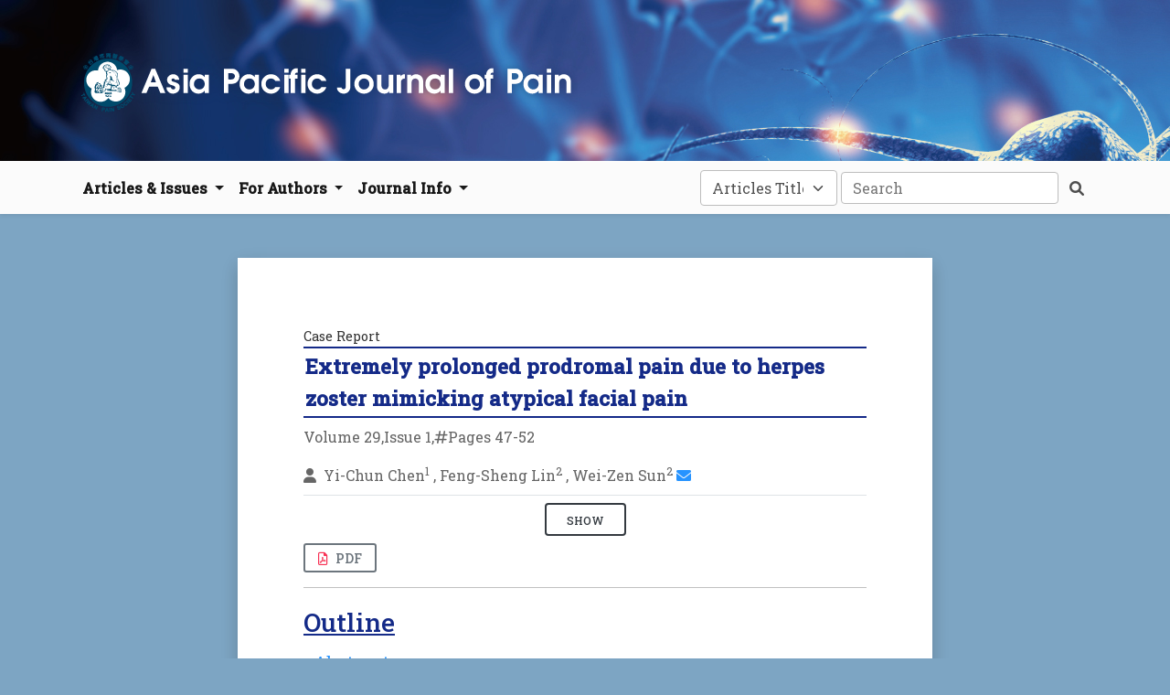

--- FILE ---
content_type: text/html; charset=UTF-8
request_url: https://tbs.pain.org.tw/index.php/content/index?id=247
body_size: 8511
content:
<!doctype html>
<html lang="zh-TW">
  <head>
    	<!-- rwd -->
	
    <meta charset="utf-8">
    <meta http-equiv="X-UA-Compatible" content="IE=edge">
    <meta name="viewport" content="width=device-width, initial-scale=1">
	<meta name="robots" content="index, follow">
	<link rel="shortcut icon" type="image/x-icon" href="//tbs.pain.org.tw/favicon.ico"/>
	     	<title>Asia Pacific Journal of Pain Extremely prolonged prodromal pain due to herpes zoster mimicking atypical facial pain</title>	
	
	<!-- 一般 -->
    <META NAME="keywords" CONTENT=";">
    <meta NAME="Description" content="Extremely prolonged prodromal pain due to herpes zoster mimicking atypical facial pain ">
    
	<!-- fb -->
    <meta property="og:title" content="Asia Pacific Journal of Pain  Extremely prolonged prodromal pain due to herpes zoster mimicking atypical facial pain">
    <meta property="og:type" content="website">
    <meta property="og:url" content="https://tbs.pain.org.tw/">
    <meta property="og:image" content="//tbs.pain.org.tw/images/logo/logo.png"> 
    <meta property="og:site_name" content="Extremely prolonged prodromal pain due to herpes zoster mimicking atypical facial pain">
    <!--<meta property="fb:admins" content="">-->
    <meta property="og:description" content="Extremely prolonged prodromal pain due to herpes zoster mimicking atypical facial pain ">
	
    <!-- Bootstrap Core CSS -->
    <link href="//tbs.pain.org.tw/assets/css/bootstrap.min.css" rel="stylesheet">
    <link href="//tbs.pain.org.tw/assets/css/mdb.min.css" rel="stylesheet">
	
    <!-- bootstrap-dialog CSS -->
    <link href="//tbs.pain.org.tw/css/plugin/bootstrap-dialog/bootstrap-dialog.css" rel="stylesheet">
		
    <!--影音-->	
	<link rel="stylesheet" type="text/css" href="//tbs.pain.org.tw/plugins/video-js-7.7.4/video-js.min.css"/> 
	
    <!-- Custom Fonts -->
	<link rel="preconnect" href="https://fonts.googleapis.com">
<link rel="preconnect" href="https://fonts.gstatic.com" crossorigin>
<link href="https://fonts.googleapis.com/css2?family=Roboto+Slab:wght@100;200;300;400;500&display=swap" rel="stylesheet">
    <link href="//tbs.pain.org.tw//font-awesome/css/all.min.css" rel="stylesheet" type="text/css"> 

    <!-- JIL吉凌網路系統資訊社 jiling-dev.com.tw styles for this template -->
    <link href="//tbs.pain.org.tw/css/ji.css?d=241206023513" rel="stylesheet">
    <link href="//tbs.pain.org.tw/css/style.css" rel="stylesheet">

    <script src='//tbs.pain.org.tw/assets/js/vendor/jquery-latest.min.js'></script>

  </head>

  <body>



    <main role="main" >

      <!-- Main jumbotron for a primary marketing message or call to action -->
      <div class="banner-box pt-5 pb-5 mb-0" >
        <div class="container">
          <a href="//tbs.pain.org.tw/"><img src="//tbs.pain.org.tw/images/logo/logo.png"></a>
        </div>
		
      </div>
	      <nav class="navbar navbar-expand-md navbar-light shadow-sm  bg-light mb-5 font-weight-bold" style="color:#fff;">
      <div class="container">

        <div class=" navbar-collapse">
          <ul class="navbar-nav mr-auto">
		    			<li class="nav-item dropdown active">
			  <a class="nav-link dropdown-toggle" href="#" id="dwm" role="button" data-mdb-toggle="dropdown" aria-expanded="false">
				Articles & Issues			  </a>
			  <!-- Dropdown menu -->
			  <ul class="dropdown-menu" aria-labelledby="dwm">
			   				<li>
				  <a class="dropdown-item" href="//tbs.pain.org.tw/index.php/volume/index?id=50" target="_self">Current Issue</a>
				</li>
								<li>
				  <a class="dropdown-item" href="//tbs.pain.org.tw/index.php/issuesList" target="_self">List of Issues</a>
				</li>
								<li>
				  <a class="dropdown-item" href="//tbs.pain.org.tw/index.php/OnlineAheadOfPrint" target="_self">Online ahead of print</a>
				</li>
								<li>
				  <a class="dropdown-item" href="//tbs.pain.org.tw/index.php/imagesinPainManagementList" target="_self">Images in Pain Management</a>
				</li>
							  </ul>
			</li>
						<li class="nav-item dropdown active">
			  <a class="nav-link dropdown-toggle" href="#" id="dwm" role="button" data-mdb-toggle="dropdown" aria-expanded="false">
				For Authors			  </a>
			  <!-- Dropdown menu -->
			  <ul class="dropdown-menu" aria-labelledby="dwm">
			   				<li>
				  <a class="dropdown-item" href="//tbs.pain.org.tw/index.php/index/download/Ethics Review Form.docx" target="_self">Ethics Review Form</a>
				</li>
								<li>
				  <a class="dropdown-item" href="//tbs.pain.org.tw/index.php/index/Guide for Authors" target="_self">Guide for Authors</a>
				</li>
								<li>
				  <a class="dropdown-item" href="https://www.ipress.tw/J0207" target="_blank">Submit Article</a>
				</li>
							  </ul>
			</li>
						<li class="nav-item dropdown active">
			  <a class="nav-link dropdown-toggle" href="#" id="dwm" role="button" data-mdb-toggle="dropdown" aria-expanded="false">
				Journal Info			  </a>
			  <!-- Dropdown menu -->
			  <ul class="dropdown-menu" aria-labelledby="dwm">
			   				<li>
				  <a class="dropdown-item" href="//tbs.pain.org.tw/index.php/index/About Open Access" target="_self">About Open Access</a>
				</li>
								<li>
				  <a class="dropdown-item" href="//tbs.pain.org.tw/index.php/index/Aims and Scope" target="_self">Aims and Scope</a>
				</li>
								<li>
				  <a class="dropdown-item" href="//tbs.pain.org.tw/index.php/index/Editorial Board" target="_self">Editorial Board</a>
				</li>
								<li>
				  <a class="dropdown-item" href="//tbs.pain.org.tw/index.php/index/Journal Staff" target="_self">Journal Staff</a>
				</li>
							  </ul>
			</li>
			

          </ul>
          <div class="form-inline my-2 my-md-0 searchbox" >
		    <select class="form-select  mr-1 seropt" style="width:150px;">
			 <option value=0>Articles Title</option>
			 <option value=1>Authors</option>
			 <option value=2>Keywords</option>
		    </select>
            <input class="form-control kws" type="text" placeholder="Search" aria-label="Search">
			  <button  class="input-group-text border-0 seds" id="search-addon">
				<i class="fas fa-search"></i>
			  </button>			
          </div>
        </div>
      </div>
    </nav>
	
	<script>
	  $("#search-addon").click(function(){
	   var opt=$(".seropt").val();
	   var kw=$(".kws").val();
	   if(kw==''){
	     alert("請輸入關鍵字");
		 return false;
	   }
	   checkcat(opt,kw);
	  });
	  
	function checkcat(opt,kw) { 
		//window.open("https:////tbs.pain.org.tw/index.php/search_result/index?opt="+opt+"&kw="+kw+"","_self");
		window.location.href="https:////tbs.pain.org.tw/index.php/search_result/index?opt="+opt+"&kw="+kw+"";
	}	  
	</script>

      <div class="container" >
		<!-- 主要視窗-->
        <div class="row justify-content-center " >

		 <div class="col-md-8 content_page_box p-6">
				 
		  <!--內文 開始-->
		  		  		  <span class="typeStyle-box" >Case Report</span><br>
		  <div class="titleStyle-box">Extremely prolonged prodromal pain due to herpes zoster mimicking atypical facial pain</div>
		  		  <div class="volStyle-box text-left">Volume 29,Issue 1,<i class="far fa-hashtag"></i>Pages 47-52</div>
		  		  <div class="ausStyle-box text-left"><i class="fas fa-user mr-2"></i>Yi-Chun Chen<sup>1</sup> , Feng-Sheng Lin<sup>2</sup> , Wei-Zen Sun<sup>2</sup>  <a href="mailto:wzsun@ntu.edu.tw"><i class="fa-solid fa-envelope"></i></a> </div>
		  		  <div class="depStyle-box">
			  <div id="depbox" class="collapse collapse-box text-left " >			  
								<p style="line-height:20px;"><sup>1</sup>Department of Anesthesiology, Far Eastern Memorial Hospital, New Taipei city, Taiwan</p>
								<p style="line-height:20px;"><sup>2</sup>Department of Anesthesiology, National Taiwan University Hospital, Taipei, Taiwan</p>
							  </div>
              <div class="text-center border-top pt-2">			  
			  <button type="button" class="btn btn-outline-dark" data-toggle="collapse" data-target="#depbox">Show</button>
			  </div>

          </div>
         		  		   		  <div class="text-left mt-2 mb-2" >
			 
							  <a href="//admin.jiling-dev.com.tw/JH_TPS_TB/WebResources/magMgr/efd632c317fdff30020e8fd6d94d005e.pdf" class="btn btn-sm btn-outline-secondary mr-2" target="_blank" ><i class="far fa-file-pdf mr-2 text-danger"></i>PDF</a>
							 

					
	
						  </div>
		  
		  		  <hr>
		  
		  <span class="abs_title">Outline</span><br>
		  <div class="absbrfStyle-box">
		  <!--摘要-->
		  			  			  <a href="#Abstract">Abstract</a> 
			  <!--<a href="#Abstract</a>-->
			  			  		  			  			  <a href="#Key Words">Key Words</a> 
			  <!--<a href="#Key Words</a>-->
			  			  		  		  
		  <!--內文-->
		  
		  
		  
		  	
		           <a href="#References">References</a>
		  		  
		  </div>          

		  <hr>
		  
		  <div class="absMain-box">
		  <!--摘要-->
		  	
		  		  
		   <span class="abs_title" id="Abstract">Abstract</span><br>
		   		   <div class="absContent">
		   <p>Herpes zoster (HZ) is caused by reactivation of the varicella-zoster virus (VZV), which remains dormant in cranial and spinal root nerves after the initial chicken pox infection. The prodromal period of dermatomal pain before vesicle eruption, described as a burning, itching or shooting sensation, is clinically significant. Its mean duration is about 5 days and the mean severity of pain is about 6 on a VAS scale of 0 to 10. The prodrome of HZ may be severe and prolonged in<br />aged or immunosuppressed patients. Herein, we present an 88 year old man had prodromal facial pain for 3 months before the appearance of typical herpes zoster vesicles. He was initially seen by a dentist, an ENT doctor, a neurologist, and a pain physician. Physical examination and diagnostic tests during this period, including brain MRI and MRA, did not identify a definitive cause of the pain, and he received an initial diagnosis of tension type headache with temporomandibular joint syndrome and sternocleidomastoid myofascial pain. Eruption of vesicles in the right ear duct then appeared, and he was diagnosed with herpes zoster oticus,<br />and was successfully treated with acyclovir and prednisone. The case suggest that HZ should be considered in aged or immunosuppressed patients after exclusion the other differential diagnosis and pain treatment with pregabalin attempted if other treatments have limited efficacy in reducing neuralgia, even without a concurrent&nbsp; skin rash.&nbsp;</p>		   </div>
		  	
		  		  
		   <span class="abs_title" id="Key Words">Key Words</span><br>
		   		   <div class="absContent">
		   <p>Herpes zoster, Pain, Neuralgia, Elderly.</p>		   </div>
		  		   <hr>
		  <!--內文-->
		  	
		  </div>

		  <p></p>
	           <hr>	
 <!--pdf 下載-->
									 
		  <div>	
				<div class="flexible-container">
					<object style="width:100%;" data="//admin.jiling-dev.com.tw/JH_TPS_TB/WebResources/magMgr/efd632c317fdff30020e8fd6d94d005e.pdf?#zoom=85&isDTMRedir=Y" type="application/pdf">
					<embed src="//admin.jiling-dev.com.tw/JH_TPS_TB/WebResources/magMgr/efd632c317fdff30020e8fd6d94d005e.pdf?#zoom=85&isDTMRedir=Y" type="application/pdf" />
					</object>
				</div>
		  
			  <a href="//admin.jiling-dev.com.tw/JH_TPS_TB/WebResources/magMgr/efd632c317fdff30020e8fd6d94d005e.pdf"  target="_blank" ><i class="far fa-file-pdf mr-2 text-danger"></i>Download full text in PDF</a>
		  </div>	  
								

			
	   <!--pdf 下載-->	
									<!-- 站內觀看-->
									<!---->
						
			
				   
	           <hr>	
			          <span id="References" class="abs_title">References</span><br>	
					  <div class="refStyle-box mt-5">
	
            			
			 <div  class="p-3 refStyle-item row col-12 bg-light-yellow">
			 <div class="col-1">
			   <a href="#1"><strong id="ref1" class="refnums mr-2">1</strong></a>
			 </div>
			 <div class="col-11">
			  <p class="">Weinberg JM.</p>
			  <p class=""><b>Herpes zoster: epidemiology, natural  history, and common complications.</b></p>
			  <p class="">J Am Acad  Dermatol. 2001; 57: S130-S135. </p>
			  <p class="">
			  			  <a href="https://www.sciencedirect.com/science/article/pii/S0190962207014429?casa_token=ldpcjO-liAwAAAAA:RtpWZMFwBstwN93qFRNE_TyZH4AmjZgA6PlsldQxaZ3O4l29UiftkjpsyT5UwJRbm7S3l-j4_ZFW" target="_blank" class="mr-2"><i class="fas fa-external-link mr-2"></i>CrossRef</a>			  			  			  </p>
			 
			 </div>

			 </div>
            			
			 <div  class="p-3 refStyle-item row col-12 ">
			 <div class="col-1">
			   <a href="#2"><strong id="ref2" class="refnums mr-2">2</strong></a>
			 </div>
			 <div class="col-11">
			  <p class="">Chen LK, Arai H, Chen LY, et al.</p>
			  <p class=""><b>Looking back to  move forward: a twenty-year audit of herpes zoster  in Asia-Pacific.</b></p>
			  <p class="">BMC Infect Dis. 2017; 17: 213.</p>
			  <p class="">
			  			  <a href="https://bmcinfectdis.biomedcentral.com/articles/10.1186/s12879-017-2198-y" target="_blank" class="mr-2"><i class="fas fa-external-link mr-2"></i>CrossRef</a>			  			  			  </p>
			 
			 </div>

			 </div>
            			
			 <div  class="p-3 refStyle-item row col-12 bg-light-yellow">
			 <div class="col-1">
			   <a href="#3"><strong id="ref3" class="refnums mr-2">3</strong></a>
			 </div>
			 <div class="col-11">
			  <p class="">Forbes HJ, Thomas SL, Smeeth L, et al.</p>
			  <p class=""><b>A  systematic review and meta-analysis of risk factors  for postherpetic neuralgia.</b></p>
			  <p class="">Pain. 2016; 157: 30-54. </p>
			  <p class="">
			  			  <a href="https://www.ncbi.nlm.nih.gov/pmc/articles/PMC4685754/" target="_blank" class="mr-2"><i class="fas fa-external-link mr-2"></i>CrossRef</a>			  			  			  </p>
			 
			 </div>

			 </div>
            			
			 <div  class="p-3 refStyle-item row col-12 ">
			 <div class="col-1">
			   <a href="#4"><strong id="ref4" class="refnums mr-2">4</strong></a>
			 </div>
			 <div class="col-11">
			  <p class=""> Johnson RW.</p>
			  <p class=""><b>Herpes zoster and postherpetic  neuralgia.</b></p>
			  <p class="">Expert Rev Vaccines. 2010; 9(3 Suppl):  21-26.</p>
			  <p class="">
			  			  <a href="https://www.sciencedirect.com/science/article/abs/pii/0304395986900898" target="_blank" class="mr-2"><i class="fas fa-external-link mr-2"></i>CrossRef</a>			  			  			  </p>
			 
			 </div>

			 </div>
            			
			 <div  class="p-3 refStyle-item row col-12 bg-light-yellow">
			 <div class="col-1">
			   <a href="#5"><strong id="ref5" class="refnums mr-2">5</strong></a>
			 </div>
			 <div class="col-11">
			  <p class="">Sampathkumar P, Drage LA, Martin DP. </p>
			  <p class=""><b>Herpes  zoster (shingles) and postherpetic neuralgia.</b></p>
			  <p class="">Mayo  Clin Proc. 2009; 84: 274-280. </p>
			  <p class="">
			  			  <a href="https://www.sciencedirect.com/science/article/abs/pii/S0025619611611464" target="_blank" class="mr-2"><i class="fas fa-external-link mr-2"></i>CrossRef</a>			  			  			  </p>
			 
			 </div>

			 </div>
            			
			 <div  class="p-3 refStyle-item row col-12 ">
			 <div class="col-1">
			   <a href="#6"><strong id="ref6" class="refnums mr-2">6</strong></a>
			 </div>
			 <div class="col-11">
			  <p class="">Wagner G, Klinge H, Sachse MM. </p>
			  <p class=""><b>Ramsay Hunt  syndrome.</b></p>
			  <p class="">J Dtsch Dermatol Ges. 2012; 10: 238- 244.</p>
			  <p class="">
			  			  <a href="https://jnnp.bmj.com/content/71/2/149.short" target="_blank" class="mr-2"><i class="fas fa-external-link mr-2"></i>CrossRef</a>			  			  			  </p>
			 
			 </div>

			 </div>
            			
			 <div  class="p-3 refStyle-item row col-12 bg-light-yellow">
			 <div class="col-1">
			   <a href="#7"><strong id="ref7" class="refnums mr-2">7</strong></a>
			 </div>
			 <div class="col-11">
			  <p class="">Benbernou A, Drolet M, Levin MJ, et al. </p>
			  <p class=""><b>Association between prodromal pain and severity  of acute herpes zoster and utilization of health  resources.</b></p>
			  <p class="">Eur J Pain. 2011; 15: 1100-1106. </p>
			  <p class="">
			  			  <a href="https://www.sciencedirect.com/science/article/abs/pii/S1090380111001017" target="_blank" class="mr-2"><i class="fas fa-external-link mr-2"></i>CrossRef</a>			  			  			  </p>
			 
			 </div>

			 </div>
            			
			 <div  class="p-3 refStyle-item row col-12 ">
			 <div class="col-1">
			   <a href="#8"><strong id="ref8" class="refnums mr-2">8</strong></a>
			 </div>
			 <div class="col-11">
			  <p class="">Sahoo D, Patro S, Khora PK, et al.</p>
			  <p class=""><b>A case of herpes  zoster oticus with multiple cranial nerve palsy.</b></p>
			  <p class="">Int  J Adv Med. 2016; 3: 780-782. </p>
			  <p class="">
			  <a href="https://scholar.google.com.tw/scholar?hl=zh-TW&as_sdt=0%2C5&q=A+case+of+herpes++zoster+oticus+with+multiple+cranial+nerve+palsy.&btnG=" target="_blank" class="mr-2"><i class="fas fa-external-link mr-2"></i>Article</a>			  			  			  			  </p>
			 
			 </div>

			 </div>
            			
			 <div  class="p-3 refStyle-item row col-12 bg-light-yellow">
			 <div class="col-1">
			   <a href="#9"><strong id="ref9" class="refnums mr-2">9</strong></a>
			 </div>
			 <div class="col-11">
			  <p class=""> Shin DH, Kim BR, Shin JE, et al.</p>
			  <p class=""><b>Clinical  manifestations in patients with herpes zoster oticus. </b></p>
			  <p class="">Eur Arch Otorhinolaryngol. 2016; 273: 1739-1743. </p>
			  <p class="">
			  			  <a href="https://link.springer.com/article/10.1007/s00405-015-3756-9" target="_blank" class="mr-2"><i class="fas fa-external-link mr-2"></i>CrossRef</a>			  			  			  </p>
			 
			 </div>

			 </div>
            			
			 <div  class="p-3 refStyle-item row col-12 ">
			 <div class="col-1">
			   <a href="#10"><strong id="ref10" class="refnums mr-2">10</strong></a>
			 </div>
			 <div class="col-11">
			  <p class="">Oh KH, Hong SC, Chang MY, et al.</p>
			  <p class=""><b>Is it possible  herpes zoster oticus induced diplopia?</b></p>
			  <p class="">Int J  Gerontol. 2017;11’201-204.</p>
			  <p class="">
			  			  <a href="https://www.sciencedirect.com/science/article/pii/S1873959816301557" target="_blank" class="mr-2"><i class="fas fa-external-link mr-2"></i>CrossRef</a>			  			  			  </p>
			 
			 </div>

			 </div>
            			
			 <div  class="p-3 refStyle-item row col-12 bg-light-yellow">
			 <div class="col-1">
			   <a href="#11"><strong id="ref11" class="refnums mr-2">11</strong></a>
			 </div>
			 <div class="col-11">
			  <p class="">Lu YC, Young YH.</p>
			  <p class=""><b>Vertigo from herpes zoster  oticus: superior or inferior vestibular nerve origin? </b></p>
			  <p class="">Laryngoscope. 2003; 113: 307-311. </p>
			  <p class="">
			  			  <a href="https://onlinelibrary.wiley.com/doi/full/10.1097/00005537-200302000-00020?casa_token=V7yxOUEAWscAAAAA%3ASlKgc3JDvD4J68bEav5nPcK5a87zDB19y3oWU58WA0G_ZjnX8m_CQGCX30aZnpjgbQRqINrwoWclIoKe" target="_blank" class="mr-2"><i class="fas fa-external-link mr-2"></i>CrossRef</a>			  			  			  </p>
			 
			 </div>

			 </div>
            			
			 <div  class="p-3 refStyle-item row col-12 ">
			 <div class="col-1">
			   <a href="#12"><strong id="ref12" class="refnums mr-2">12</strong></a>
			 </div>
			 <div class="col-11">
			  <p class=""> Shim HJ, Jung H, Park DC, et al.</p>
			  <p class=""><b>Ramsay Hunt  syndrome with multicranial nerve involvement. </b></p>
			  <p class="">Acta Otolaryngol. 2011; 131: 210-215. </p>
			  <p class="">
			  			  <a href="https://www.tandfonline.com/doi/full/10.3109/00016489.2010.520167?casa_token=JWBnw7Zb2eQAAAAA%3AbVVkx0yEQEXpiiUJOzO6I7P_wUlNOhUU26h74-0vU94tOPG6ZDilkQzVkna2fgVkenMLarDyd3wqm_0" target="_blank" class="mr-2"><i class="fas fa-external-link mr-2"></i>CrossRef</a>			  			  			  </p>
			 
			 </div>

			 </div>
            			
			 <div  class="p-3 refStyle-item row col-12 bg-light-yellow">
			 <div class="col-1">
			   <a href="#13"><strong id="ref13" class="refnums mr-2">13</strong></a>
			 </div>
			 <div class="col-11">
			  <p class="">Sun WL, Yan JL, Chen LL.</p>
			  <p class=""><b>Ramsay Hunt syndrome  with unilateral polyneuropathy involving cranial  nerves V, VII, VIII, and XII in a diabetic patient. </b></p>
			  <p class="">Quintessence Int. 2011; 42: 873-877. </p>
			  <p class="">
			  			  <a href="https://web.s.ebscohost.com/abstract?direct=true&profile=ehost&scope=site&authtype=crawler&jrnl=00336572&AN=67229602&h=VQAafL7uDB1qf0X%2fh0fiH55F4r%2b5nHmvYNJI4KOeCvaGTjX5AKsJOooBiLTto1uFG1%2bVbvxcBpqZx1opkrjIyA%3d%3d&crl=c&resultNs=AdminWebAuth&resultLocal=ErrCrlNotAuth&crlhashurl=login.aspx%3fdirect%3dtrue%26profile%3dehost%26scope%3dsite%26authtype%3dcrawler%26jrnl%3d00336572%26AN%3d67229602" target="_blank" class="mr-2"><i class="fas fa-external-link mr-2"></i>CrossRef</a>			  			  			  </p>
			 
			 </div>

			 </div>
            			
			 <div  class="p-3 refStyle-item row col-12 ">
			 <div class="col-1">
			   <a href="#14"><strong id="ref14" class="refnums mr-2">14</strong></a>
			 </div>
			 <div class="col-11">
			  <p class="">Nagel MA, Gilden D.</p>
			  <p class=""><b>Neurological complications  of varicella zoster virus reactivation. </b></p>
			  <p class="">Curr Opin  Neurol. 2014; 27: 356-360. </p>
			  <p class="">
			  			  <a href="https://onlinelibrary.wiley.com/doi/full/10.1002/brb3.2455" target="_blank" class="mr-2"><i class="fas fa-external-link mr-2"></i>CrossRef</a>			  			  			  </p>
			 
			 </div>

			 </div>
            			
			 <div  class="p-3 refStyle-item row col-12 bg-light-yellow">
			 <div class="col-1">
			   <a href="#15"><strong id="ref15" class="refnums mr-2">15</strong></a>
			 </div>
			 <div class="col-11">
			  <p class=""> Fristad I, Bårdsen A, Knudsen GC, et al. </p>
			  <p class=""><b>Prodromal herpes zoster--a diagnostic challenge in  endodontics.</b></p>
			  <p class="">Int Endod J. 2002;35:1012-6.</p>
			  <p class="">
			  			  <a href="https://onlinelibrary.wiley.com/doi/full/10.1046/j.1365-2591.2002.00605.x?casa_token=lY5sGdlBxpAAAAAA%3AQy-OcI2pflu1nVcmlLw6VCNUlfRDHNcukohNmXDIEjzYOENklEPTu8KpKKVf6fqZ_weDqMZrey2bULeG" target="_blank" class="mr-2"><i class="fas fa-external-link mr-2"></i>CrossRef</a>			  			  			  </p>
			 
			 </div>

			 </div>
            			
          </div>
		  
		 
		  <!--內文 結束-->	
		  		

		 		
		  </div>
		</div>

			
        </div>
		<!-- 主要視窗 end-->

      </div> <!-- /container -->

    </main>

   		  <footer class="footer mt-5">
			  <div class="container">
				  <div class="col-md-12 footer-container text-left  row justify-content-md-center">
							<div class="col-md-4 text-center d-none">
								 <img src="//tbs.pain.org.tw/images/logo/logo_w.png">						 
							</div>					
							<div class="col-md-4 text-left d-none">
								 <p class="ftitle1 text-center">疼痛醫學雜誌編輯委員會編輯室</p>
								 <p>Email：100tjp1@gmail.com</p>
								 <p>聯絡時間：週一~週五09:00~12:00、13:00~17:00</p>
								 <p>連絡電話：(+886) 928-551-229</p>
								 <p>聯絡地址：<i class="fas fa-map-marked-alt"></i>&nbsp;100229 台北市中正區常德街一號景福館406室</p>							 
							</div>
														<div class="col-md-3 text-left " style="min-height:160px;">
							<p class="ftitle1 text-left">Articles & Issues</p>
							 <ul>
							                                <li><a  href="//tbs.pain.org.tw/index.php/volume/index?id=50" target="">Current Issue</a></li>	
                                                            <li><a  href="//tbs.pain.org.tw/index.php/issuesList" target="">List of Issues</a></li>	
                                                            <li><a  href="//tbs.pain.org.tw/index.php/OnlineAheadOfPrint" target="">Online ahead of print</a></li>	
                                                            <li><a  href="//tbs.pain.org.tw/index.php/imagesinPainManagementList" target="">Images in Pain Management</a></li>	
                              								  
							 </ul>					 
							</div>
                            							<div class="col-md-3 text-left " style="min-height:160px;">
							<p class="ftitle1 text-left">For Authors</p>
							 <ul>
							                                <li><a  href="//tbs.pain.org.tw/index.php/index/download/Ethics Review Form.docx" target="">Ethics Review Form</a></li>	
                                                            <li><a  href="//tbs.pain.org.tw/index.php/index/Guide for Authors" target="">Guide for Authors</a></li>	
                                                            <li><a  href="https://www.ipress.tw/J0207" target="">Submit Article</a></li>	
                              								  
							 </ul>					 
							</div>
                            							<div class="col-md-3 text-left " style="min-height:160px;">
							<p class="ftitle1 text-left">Journal Info</p>
							 <ul>
							                                <li><a  href="//tbs.pain.org.tw/index.php/index/About Open Access" target="">About Open Access</a></li>	
                                                            <li><a  href="//tbs.pain.org.tw/index.php/index/Aims and Scope" target="">Aims and Scope</a></li>	
                                                            <li><a  href="//tbs.pain.org.tw/index.php/index/Editorial Board" target="">Editorial Board</a></li>	
                                                            <li><a  href="//tbs.pain.org.tw/index.php/index/Journal Staff" target="">Journal Staff</a></li>	
                              								  
							 </ul>					 
							</div>
                            							
							
							<div class="col-md-3 text-left ">
								 <p class="ftitle1 text-center">Asia Pacific Journal of Pain</p>
								 <p>Email：100tjp1@gmail.com</p>
								 <p>Time：Mon~Fri 09:00~12:00、13:00~17:00</p>
								 <p>Tel：(+886) 928-551-229</p>
								 <p>ADD：<i class="fas fa-map-marked-alt"></i>&nbsp; No. 1, Changde St., Zhongzheng Dist., Taipei City 100229 , Taiwan (R.O.C.)</p>							 
							</div>							

					</div>
				
			   </div>	
		  </footer>
			<div class="text-center p-2 " style="font-size:9pt;">
				<div class="copyright">
				© 2020 Asia Pacific Journal of Pain ,All rights reserved .Design by <a href="https://jil.tw" target="_blank" style="color:#ffffff;">JIL</a>&nbsp;Screen&nbsp;<span class="wsiz"></span>&nbsp;Chrome&nbsp;131.0.0.0				</div>					
			</div>
<div class="gotop"><i class="glyphicon glyphicon-eject"></i><br>Go Top</div>			
    <!-- Bootstrap core JavaScript
    ================================================== -->
	
    <!-- Placed at the end of the document so the pages load faster -->
    <script src="//tbs.pain.org.tw/assets/js/bootstrap.min.js"></script>
    <script src="//tbs.pain.org.tw/assets/js/mdb.min.js"></script>
    <!-- bootstrap-dialog JavaScript -->
    <script src="//tbs.pain.org.tw/js/plugin/bootstrap-dialog/bootstrap-dialog.min.js"></script>
    <!--影音-->	
    <script src="//tbs.pain.org.tw/plugins/video-js-7.7.4/video.min.js"></script>	

    <!-- Just to make our placeholder images work. Don't actually copy the next line! -->
    <script src="//tbs.pain.org.tw/assets/js/vendor/holder.min.js"></script>
	
	<script>
	$(function(){
	  
	  $(window).scroll(function(){
		var scroll = $(window).scrollTop();
		if( scroll >= 70){
		  $(".gotop").fadeIn();  
		}else{  
		  $(".gotop").fadeOut(); 
		}
	  });
	  
  	  $('.gotop').click(function(){
		$('html,body').animate({
		  scrollTop:$('html').offset().top
		})

	  });  

	});		
	</script>
    <!-- Bootstrap core JavaScript
    ================================================== -->
    <!-- Placed at the end of the document so the pages load faster -->
  </body>
</html>
<script>

function youtubeview_func(){

			
			BootstrapDialog.show({
			        size: BootstrapDialog.SIZE_WIDE,
					type: BootstrapDialog.TYPE_DEFAULT,
					title: '<i class="far fa-eye"></i>&nbsp;觀看',
					draggable: true,
					message: function(){
					var $message = $("<div class='view_form'></div>");
					$message.html('//admin.jiling-dev.com.tw/JH_TPS_TB/WebResources/magMgr_mov/');

					return $message;
					}					
			});		
} 

</script>
<!--youtubeview的函式 end-->	

--- FILE ---
content_type: text/css
request_url: https://tbs.pain.org.tw/css/style.css
body_size: 2411
content:
/* GLOBAL STYLES
-------------------------------------------------- */
/* Padding below the footer and lighter body text */
:root {
  --blue: #142A88;
  --indigo: #6610f2;
  --purple: #6f42c1;
  --pink: #e83e8c;
  --red: #dc3545;
  --orange: #fd7e14;
  --yellow: #ffc107;
  --light-yellow: #FDF8EA;
  --green: #28a745;
  --teal: #20c997;
  --cyan: #17a2b8;
  --white: #fff;
  --gray: #6c757d;
  --gray-dark: #343a40;
  --primary: #4682B4;
  --secondary: #6c757d;
  --success: #28a745;
  --info: #17a2b8;
  --warning: #ffc107;
  --danger: #dc3545;
  --light: #f8f9fa;
  --dark: #343a40;
  --dark1: #333333;
  --breakpoint-xs: 0;
  --breakpoint-sm: 576px;
  --breakpoint-md: 769px;
  --breakpoint-lg: 992px;
  --breakpoint-xl: 1200px;
  --font-family-sans-serif: -apple-system, BlinkMacSystemFont, "Segoe UI", Roboto, "Helvetica Neue", Arial, sans-serif, "Apple Color Emoji", "Segoe UI Emoji", "Segoe UI Symbol";
  --font-family-monospace: SFMono-Regular, Menlo, Monaco, Consolas, "Liberation Mono", "Courier New", monospace;
	--primary-color: #142a88;
	--even-bgcolor: #f5f5f5;
	--link-color: #2693ff;
	--link-hover-color: #006cd9;  
}

body {
	color: #fff;
	font-weight: 400;
	font-family: 'Roboto Slab', "Microsoft JhengHei", "Microsoft YaHei", "Meiryo", "微軟正黑體", Arial, sans-serif;
	text-shadow: 0 .3px .3px rgba(0,0,0,.08);
	text-rendering: auto;
	background:#7DA5C3;
}

a{color:var(--link-color); text-decoration:none !important; }
a:hover, a:active, a:focus{color:var(--link-hover-color);}

footer>.container{
	width:80% !important;
font-size:0.8rem;
}
.footer {
  padding-top:30px;
  background-color:#004B6B; 
  padding-bottom:30px;  
} 

.footer-container{
	color:#ffffff;
}

.footer-container p.ftitle1{
font-size:1rem;
border-bottom:2px solid #fff;

}

.footer-container p{
margin-top:2px;
margin-bottom:2px;
}

.footer-container ul{
	list-style-type: none;
	padding:0px;
}

.footer-container ul>li>a{
	
	color:#ffffff;
	list-style-type: none;

	
}

.footer-container ul>li>a:hover{
	
	color:#FAF3CF !important;
	
}



.banner-box{
background:url("../images/banner.jpg");
min-height:120px;
}

.fs--1{
	font-size:9pt;
}

/*absbox*/
.abs_boxlist {

}

.abs_boxlist a:hover{

	
	
}


.abs_boxlist .abs_sbox a{
	border:4px solid #C9B9B9;
	display:block;
	padding:10px;
	color:#666666;
	box-shadow:0 10px 16px 0 rgba(0,0,0,0.2),0 6px 20px 0 rgba(0,0,0,0.19) ;
	background:#fff;
}

.abs_boxlist .abs_sbox a:hover{
	border:4px solid #8BB2D3;
	text-decoration: none;
	
}

.abs_boxlist .title_p{
	color:#142A88;
	font-weight:bold;
	
}

.abs_boxlist .title_p:hover{
	color:#7DA5C3;
	
}
/*內容page視窗*/
.content_page_box{
	box-shadow:0 10px 16px 0 rgba(0,0,0,0.1),0 6px 20px 0 rgba(0,0,0,0.09) ;
	min-height:720px;
	background:#fff;
	color:#000;

}

.content_page_box>.typeStyle-box{
	font-size:0.9rem;
	color:var(--dark1);
}

.content_page_box>.titleStyle-box{
	font-size:1.4rem;
	border-top:2px solid var(--blue);
	border-bottom:2px solid var(--blue);
	color:var(--blue);
	font-weight:bold;
	padding:2px;
}

.content_page_box>.pagetitleStyle-box{
	font-size:1.8rem;
	color:dark;
	padding:2px;
	color:#142A88;
}

.content_page_box>.volStyle-box{
	font-size:1rem;
	color:#666666;
	text-transform:capitalize;
	line-height:42px;

}

.content_page_box>.ausStyle-box{
	font-size:1rem;
	color:#666666;
	text-transform:capitalize;
	line-height:42px;

}

.content_page_box>.depStyle-box{


}
.content_page_box>.depStyle-box>.collapse-box{
background:#F7F7F7;
padding:20px;
margin-bottom:10px;
border:1px dashed #D5D5D5;

}
.content_page_box>.depStyle-box>.collapse-box>p{
text-transform:capitalize;
font-size:0.9rem;
	color:#4D3B33;
	line-height:10px;

}

.content_page_box>.docidStyle-box{
	font-size:.875rem;
}

.page_title{
text-decoration:underline;
font-size:1.75rem;
color:#142A88;
}
.page_stitle{
font-size:22px;color:#142A88;
}

.abs_title{
text-decoration:underline;
font-size:1.75rem;
color:#142A88;
font-weight:500;	
}
.abs_stitle{
font-size:22px;color:#142A88;
font-weight:600 !important;	
}

.ftxt_lg_title{
font-size:1.6rem;color:dark;
font-weight:600 !important;	
line-height:3;	
}
.ftxt_md_title{
font-size:22px;color:dark;
font-weight:600 !important;	
line-height:3;
}

.ftxt_sm_title{
font-size:16px;color:dark;
font-weight:600 !important;	
line-height:3;
}



.absbrfStyle-box>a{
 font-size:1.2rem;
display:block;
line-height:42px;
border-bottom:1px dashed #d5d5d5; 
color:var(--link-color) !important;
}
.absbrfStyle-box>a:hover{

color:var(--link-hover-color) !important;
}
.absbrfStyle-box>a::before{

 content: " •  ";	
 color:#736866; 

}


.pageContent{
	margin-bottom:20px;

}



.absContent{
	
}


.refStyle-item{
	min-height:90px;
	font-size:0.8rem;
	margin-bottom:15px;
}

.refStyle-item p>a{

text-decoration:underline;
color:var(--link-color) !important;
}
.refStyle-item p>a:hover{

color:var(--link-hover-color) !important;
}

.refStyle-item p{
margin-top:2px;
margin-bottom:2px;
}

.refnums{
 cursor: pointer; 
color:var(--link-color) ;
}

.refnums:hover{

color:var(--link-hover-color);
}

.bg-light-yellow{
	background:#FCFCE5;
}

.bg-light-gray{
	background:#F5F5F5;
}

.text-gray{
	color:#C1C1C1 !important;
	
}

.text-dark-gray{
	color:#666666 !important;
	
}
/*vol清單視窗*/

.volume_page_box{
	box-shadow:0 10px 16px 0 rgba(0,0,0,0.1),0 6px 20px 0 rgba(0,0,0,0.09) ;
	min-height:720px;
	background:#fff;
	color:#000;
}

.volume_page_box>.typeStyle-box{
	font-size:0.9rem;
	color:var(--dark1);
}

.volume_page_box>.titleStyle-box{
	font-size:1.4rem;
	border-top:2px solid var(--blue);
	border-bottom:2px solid var(--blue);
	color:var(--blue);
	font-weight:bold;
	padding:2px;
}

.volume_page_box .title2Style-box{
	font-size:1.6rem;
	color:dark;
	font-weight:bold;
	padding:2px;
}

.volume_page_box .title3Style-box{
	font-size:1rem;
	color:dark;
	padding:0px;
}

.volume_page_box .title-sm-Style-box{
	font-size:1rem;
	color:dark;
	font-weight:bold;
	padding:0px;
}


.volStyle-item{
	min-height:120px;

	margin-bottom:15px;
}


.volStyle-item>.typeStyle-box{
	font-size:.875rem;
	color:var(--dark1);
	text-decoration:underline;
}

.volStyle-item a.titleStyle{
font-size:1.2rem;
color:#081A67 !important;
}



.volStyle-item p>a{

text-decoration:underline;
color:var(--link-color) !important;
}
.volStyle-item p>a:hover{

color:var(--link-hover-color) !important;
}

.volStyle-item p{
margin-top:2px;
margin-bottom:2px;
}

.fs--875{
	
	font-size:.875rem !important;
}

.gotop {
	width: 70px;
	height: 70px;
	padding-top: 10px;
	box-shadow: 2px 2px 4px rgba(0,0,0,0.35);
	/*font-family: "微軟正黑體";*/
	text-align: center;
	background: #000;
	color: #fff;
	position: fixed;
	bottom: 20px;
	right: 30px;
	border-radius: 50%;
	text-decoration: none;
	cursor: pointer;
	font-size: 12pt;
	font-weight: bold;
	line-height: 20px;
	display: none;
}
/*pdf oframe responsive*/
/* Flexible iFrame */

.flexible-container {
    position: relative;
    /* This blank line was probably:
    || padding-top: 56.25%;
    */
   padding-top: 100%;
    overflow: hidden;
}

/* This ruleset says:
|| "Apply the following properties and their values to ANY `<iframe>`,
|| `<object>`, or `<embed>` THAT IS A CHILD OF any element with the 
|| class of `.flexible-container`.
*/
.flexible-container iframe,   
.flexible-container object, 
.flexible-container embed {
    position: absolute;
    top: 0;
    left: 0;
    width: 100%;
    height: 100%;
}